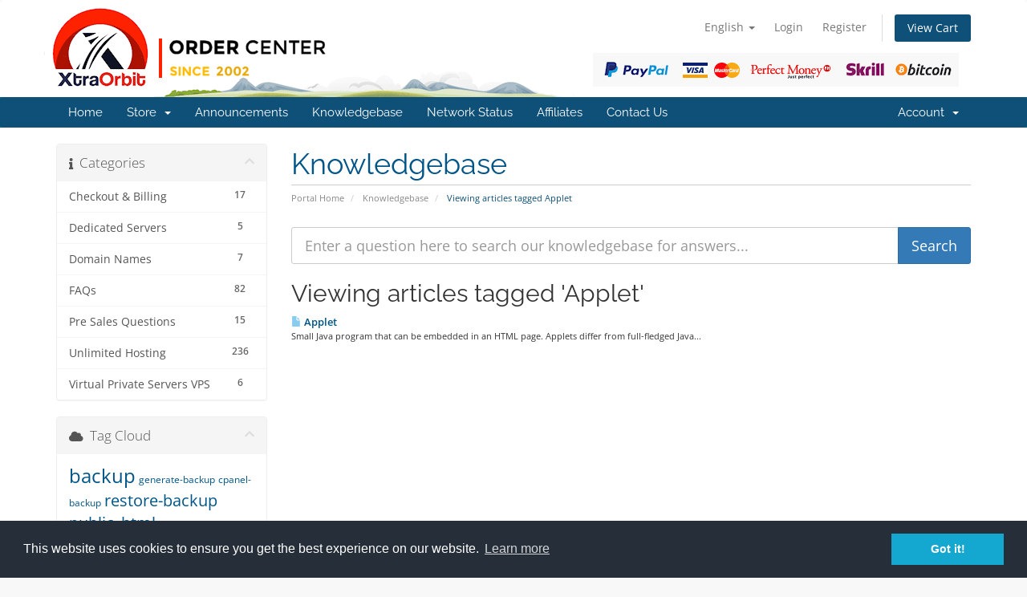

--- FILE ---
content_type: text/html; charset=utf-8
request_url: https://clients.xtraorbit.com/knowledgebase/tag/Applet
body_size: 9073
content:
<!DOCTYPE html>
<html lang="en">
<head>
    <meta charset="utf-8" />
    <meta http-equiv="X-UA-Compatible" content="IE=edge">
    <meta name="viewport" content="width=device-width, initial-scale=1">
    <title>Knowledgebase - XtraOrbit Web Development SRL</title>

    <!-- Styling -->
<link href="/assets/fonts/css/open-sans-family.css" rel="stylesheet" type="text/css" />
<link href="/assets/fonts/css/raleway-family.css" rel="stylesheet" type="text/css" />
<link href="/templates/six/css/all.min.css?v=3e9dbf" rel="stylesheet">
<link href="/assets/css/fontawesome-all.min.css" rel="stylesheet">
<link href="/templates/six/css/custom.css" rel="stylesheet">

<!-- HTML5 Shim and Respond.js IE8 support of HTML5 elements and media queries -->
<!-- WARNING: Respond.js doesn't work if you view the page via file:// -->
<!--[if lt IE 9]>
  <script src="https://oss.maxcdn.com/libs/html5shiv/3.7.0/html5shiv.js"></script>
  <script src="https://oss.maxcdn.com/libs/respond.js/1.4.2/respond.min.js"></script>
<![endif]-->

<script type="text/javascript">
    var csrfToken = 'b32816313ef21d295f69d941f946b2c6a7a6b7ae',
        markdownGuide = 'Markdown Guide',
        locale = 'en',
        saved = 'saved',
        saving = 'autosaving',
        whmcsBaseUrl = "";
    </script>
<script src="/templates/six/js/scripts.min.js?v=3e9dbf"></script>


    <link rel="stylesheet" type="text/css" href="https://www.xtraorbit.com/core/includes/cc/cookieconsent.min.css" />
<script src="https://www.xtraorbit.com/core/includes/cc/cookieconsent.min.js"></script>
<style>
section#header {
    padding: 10px 0px 0px 0px;
}

section#header .container{
    background-image: url("/assets/img/xo_logo_no_payment.png");
    height: 111px;
    background-repeat: no-repeat;
}

section#header .logo{
    display: none; 
}

.logincontainer .header-lined{
    display:none;
}

@media(min-width:1200px){ 

section#header .container{
    background-image: url("/assets/img/xo_logo.png") !important; 
}

}

#domainSuggestions button,
#domainSuggestions .price{
    float: right;
}

.marketing-email-optin{
   margin-top: 10px; 
}

[menuitemname="LaraCrossSellingMenu"] .panel-heading {
  text-align: center;
  background: #666666 !important;
}

[menuitemname="LaraCrossSellingMenu"] .panel-title {
  color: #fff !important;
  font-weight: 400;
}

.cart-body .product header{
    background-color: #465054 !important;
}

.cart-body .product header span {
    color: #fff !important;
}

@media screen and (min-width: 800px) {
	.cart-body .products .row-eq-height {
	  display: flex;
	  flex-direction: row;
	  margin: 0px -15px 15px -15px !important;
	}

	.cart-body .product {
	  display: flex;
	  flex-direction: column;
	  height: 100% !important;
	}

	.cart-body .product .product-desc {
	  flex-grow: 1;
	  width: 100% !important;
	}

	.cart-body .product footer {
	  width: 100% !important;
	  margin: 0px 0px 10px 0px !important;
	}

	.cart-body .product footer .btn {
	  width: 80% !important;
	}
}

/* iCheck plugin Line skin, blue
----------------------------------- */
.iradio_line-custom-blue {
    position: relative;
    display: block;
    margin: 0;
    padding: 5px 15px 5px 38px;
    font-size: 13px;
    line-height: 17px;
    color: #fff;
    background: #ADD7F0;
    border: none;
    -webkit-border-radius: 3px;
    -moz-border-radius: 3px;
    border-radius: 3px;
    cursor: pointer;
}
    .iradio_line-custom-blue .icheck_line-icon {
        position: absolute;
        top: 50%;
        left: 13px;
        width: 13px;
        height: 11px;
        margin: -5px 0 0 0;
        padding: 0;
        overflow: hidden;
        background: url(line.png) no-repeat;
        border: none;
    }
    .iradio_line-custom-blue.hover {
        background: #3DA0DB;
    }
    .iradio_line-custom-blue.checked {
        background: #2489c5;
    }
        .iradio_line-custom-blue.checked .icheck_line-icon {
            background-position: -15px 0;
        }
    .iradio_line-custom-blue.disabled {
        background: #ADD7F0;
        cursor: default;
    }
        .iradio_line-custom-blue.disabled .icheck_line-icon {
            background-position: -30px 0;
        }
    .iradio_line-custom-blue.checked.disabled {
        background: #ADD7F0;
    }
        .iradio_line-custom-blue.checked.disabled .icheck_line-icon {
            background-position: -45px 0;
        }

/* HiDPI support */
@media (-o-min-device-pixel-ratio: 5/4), (-webkit-min-device-pixel-ratio: 1.25), (min-resolution: 120dpi), (min-resolution: 1.25dppx) {
    .iradio_line-custom-blue .icheck_line-icon {
        background-image: url(line@2x.png);
        -webkit-background-size: 60px 13px;
        background-size: 60px 13px;
    }
}

</style>

<script type="text/javascript">
//$( document ).ready(function() {
//	$('div.container:has(#order-premium_comparison)').css('width', '100%');
//});
</script>



</head>
<body data-phone-cc-input="1">


<section id="header">
    <div class="container">
        <ul class="top-nav">
                            <li>
                    <a href="#" class="choose-language" data-toggle="popover" id="languageChooser">
                        English
                        <b class="caret"></b>
                    </a>
                    <div id="languageChooserContent" class="hidden">
                        <ul>
                                                            <li>
                                    <a href="/knowledgebase/tag/Applet?language=arabic">العربية</a>
                                </li>
                                                            <li>
                                    <a href="/knowledgebase/tag/Applet?language=azerbaijani">Azerbaijani</a>
                                </li>
                                                            <li>
                                    <a href="/knowledgebase/tag/Applet?language=catalan">Català</a>
                                </li>
                                                            <li>
                                    <a href="/knowledgebase/tag/Applet?language=chinese">中文</a>
                                </li>
                                                            <li>
                                    <a href="/knowledgebase/tag/Applet?language=croatian">Hrvatski</a>
                                </li>
                                                            <li>
                                    <a href="/knowledgebase/tag/Applet?language=czech">Čeština</a>
                                </li>
                                                            <li>
                                    <a href="/knowledgebase/tag/Applet?language=danish">Dansk</a>
                                </li>
                                                            <li>
                                    <a href="/knowledgebase/tag/Applet?language=dutch">Nederlands</a>
                                </li>
                                                            <li>
                                    <a href="/knowledgebase/tag/Applet?language=english">English</a>
                                </li>
                                                            <li>
                                    <a href="/knowledgebase/tag/Applet?language=estonian">Estonian</a>
                                </li>
                                                            <li>
                                    <a href="/knowledgebase/tag/Applet?language=farsi">Persian</a>
                                </li>
                                                            <li>
                                    <a href="/knowledgebase/tag/Applet?language=french">Français</a>
                                </li>
                                                            <li>
                                    <a href="/knowledgebase/tag/Applet?language=german">Deutsch</a>
                                </li>
                                                            <li>
                                    <a href="/knowledgebase/tag/Applet?language=hebrew">עברית</a>
                                </li>
                                                            <li>
                                    <a href="/knowledgebase/tag/Applet?language=hungarian">Magyar</a>
                                </li>
                                                            <li>
                                    <a href="/knowledgebase/tag/Applet?language=italian">Italiano</a>
                                </li>
                                                            <li>
                                    <a href="/knowledgebase/tag/Applet?language=macedonian">Macedonian</a>
                                </li>
                                                            <li>
                                    <a href="/knowledgebase/tag/Applet?language=norwegian">Norwegian</a>
                                </li>
                                                            <li>
                                    <a href="/knowledgebase/tag/Applet?language=portuguese-br">Português</a>
                                </li>
                                                            <li>
                                    <a href="/knowledgebase/tag/Applet?language=portuguese-pt">Português</a>
                                </li>
                                                            <li>
                                    <a href="/knowledgebase/tag/Applet?language=romanian">Română</a>
                                </li>
                                                            <li>
                                    <a href="/knowledgebase/tag/Applet?language=russian">Русский</a>
                                </li>
                                                            <li>
                                    <a href="/knowledgebase/tag/Applet?language=spanish">Español</a>
                                </li>
                                                            <li>
                                    <a href="/knowledgebase/tag/Applet?language=swedish">Svenska</a>
                                </li>
                                                            <li>
                                    <a href="/knowledgebase/tag/Applet?language=turkish">Türkçe</a>
                                </li>
                                                            <li>
                                    <a href="/knowledgebase/tag/Applet?language=ukranian">Українська</a>
                                </li>
                                                    </ul>
                    </div>
                </li>
                                        <li>
                    <a href="/clientarea.php">Login</a>
                </li>
                                    <li>
                        <a href="/register.php">Register</a>
                    </li>
                                <li class="primary-action">
                    <a href="/cart.php?a=view" class="btn">
                        View Cart
                    </a>
                </li>
                                </ul>

                    <a href="/index.php" class="logo"><img src="/assets/img/logo.png" alt="XtraOrbit Web Development SRL"></a>
        
    </div>
</section>

<section id="main-menu">

    <nav id="nav" class="navbar navbar-default navbar-main" role="navigation">
        <div class="container">
            <!-- Brand and toggle get grouped for better mobile display -->
            <div class="navbar-header">
                <button type="button" class="navbar-toggle" data-toggle="collapse" data-target="#primary-nav">
                    <span class="sr-only">Toggle navigation</span>
                    <span class="icon-bar"></span>
                    <span class="icon-bar"></span>
                    <span class="icon-bar"></span>
                </button>
            </div>

            <!-- Collect the nav links, forms, and other content for toggling -->
            <div class="collapse navbar-collapse" id="primary-nav">

                <ul class="nav navbar-nav">

                        <li menuItemName="Home" class="" id="Primary_Navbar-Home">
        <a href="/index.php">
                        Home
                                </a>
            </li>
    <li menuItemName="Store" class="dropdown" id="Primary_Navbar-Store">
        <a class="dropdown-toggle" data-toggle="dropdown" href="#">
                        Store
                        &nbsp;<b class="caret"></b>        </a>
                    <ul class="dropdown-menu">
                            <li menuItemName="Browse Products Services" id="Primary_Navbar-Store-Browse_Products_Services">
                    <a href="/store">
                                                Browse All
                                            </a>
                </li>
                            <li menuItemName="Shop Divider 1" class="nav-divider" id="Primary_Navbar-Store-Shop_Divider_1">
                    <a href="">
                                                -----
                                            </a>
                </li>
                            <li menuItemName="Web Hosting" id="Primary_Navbar-Store-Web_Hosting">
                    <a href="/store/web-hosting">
                                                Web Hosting
                                            </a>
                </li>
                            <li menuItemName="Addons and Modules" id="Primary_Navbar-Store-Addons_and_Modules">
                    <a href="/store/addons-and-modules">
                                                Addons and Modules
                                            </a>
                </li>
                            <li menuItemName="Lara AI Assistant" id="Primary_Navbar-Store-Lara_AI_Assistant">
                    <a href="/store/lara-ai-assistant">
                                                Lara AI Assistant
                                            </a>
                </li>
                            <li menuItemName="Source Codes" id="Primary_Navbar-Store-Source_Codes">
                    <a href="/store/source-codes">
                                                Source Codes
                                            </a>
                </li>
                            <li menuItemName="Register a New Domain" id="Primary_Navbar-Store-Register_a_New_Domain">
                    <a href="/cart.php?a=add&domain=register">
                                                Register a New Domain
                                            </a>
                </li>
                            <li menuItemName="Transfer a Domain to Us" id="Primary_Navbar-Store-Transfer_a_Domain_to_Us">
                    <a href="/cart.php?a=add&domain=transfer">
                                                Transfer Domains to Us
                                            </a>
                </li>
                        </ul>
            </li>
    <li menuItemName="Announcements" class="" id="Primary_Navbar-Announcements">
        <a href="/announcements">
                        Announcements
                                </a>
            </li>
    <li menuItemName="Knowledgebase" class="" id="Primary_Navbar-Knowledgebase">
        <a href="/knowledgebase">
                        Knowledgebase
                                </a>
            </li>
    <li menuItemName="Network Status" class="" id="Primary_Navbar-Network_Status">
        <a href="/serverstatus.php">
                        Network Status
                                </a>
            </li>
    <li menuItemName="Affiliates" class="" id="Primary_Navbar-Affiliates">
        <a href="/affiliates.php">
                        Affiliates
                                </a>
            </li>
    <li menuItemName="Contact Us" class="" id="Primary_Navbar-Contact_Us">
        <a href="/contact.php">
                        Contact Us
                                </a>
            </li>

                </ul>

                <ul class="nav navbar-nav navbar-right">

                        <li menuItemName="Account" class="dropdown" id="Secondary_Navbar-Account">
        <a class="dropdown-toggle" data-toggle="dropdown" href="#">
                        Account
                        &nbsp;<b class="caret"></b>        </a>
                    <ul class="dropdown-menu">
                            <li menuItemName="Login" id="Secondary_Navbar-Account-Login">
                    <a href="/clientarea.php">
                                                Login
                                            </a>
                </li>
                            <li menuItemName="Register" id="Secondary_Navbar-Account-Register">
                    <a href="/register.php">
                                                Register
                                            </a>
                </li>
                            <li menuItemName="Divider" class="nav-divider" id="Secondary_Navbar-Account-Divider">
                    <a href="">
                                                -----
                                            </a>
                </li>
                            <li menuItemName="Forgot Password?" id="Secondary_Navbar-Account-Forgot_Password?">
                    <a href="/password/reset">
                                                Forgot Password?
                                            </a>
                </li>
                        </ul>
            </li>

                </ul>

            </div><!-- /.navbar-collapse -->
        </div>
    </nav>

</section>



<section id="main-body">
    <div class="container">
        <div class="row">

                                    <div class="col-md-9 pull-md-right">
                    <div class="header-lined">
    <h1>Knowledgebase</h1>
    <ol class="breadcrumb">
            <li>
            <a href="https://clients.xtraorbit.com">            Portal Home
            </a>        </li>
            <li>
            <a href="/knowledgebase">            Knowledgebase
            </a>        </li>
            <li class="active">
                        Viewing articles tagged Applet
                    </li>
    </ol>
</div>
                </div>
                        <div class="col-md-3 pull-md-left sidebar">
                    <div menuItemName="Support Knowledgebase Categories" class="panel panel-sidebar panel-sidebar hidden-sm hidden-xs">
        <div class="panel-heading">
            <h3 class="panel-title">
                <i class="fas fa-info"></i>&nbsp;                Categories
                                <i class="fas fa-chevron-up panel-minimise pull-right"></i>
            </h3>
        </div>
                            <div class="list-group">
                                                            <a menuItemName="Support Knowledgebase Category 11"
                           href="/knowledgebase/11/Checkout-and-Billing"
                           class="list-group-item"
                                                                                                                                       id="Primary_Sidebar-Support_Knowledgebase_Categories-Support_Knowledgebase_Category_11"
                        >
                            <span class="badge">17</span>                                                                                    <div class="truncate">Checkout &amp; Billing</div>
                        </a>
                                                                                <a menuItemName="Support Knowledgebase Category 21"
                           href="/knowledgebase/21/Dedicated-Servers"
                           class="list-group-item"
                                                                                                                                       id="Primary_Sidebar-Support_Knowledgebase_Categories-Support_Knowledgebase_Category_21"
                        >
                            <span class="badge">5</span>                                                                                    <div class="truncate">Dedicated Servers</div>
                        </a>
                                                                                <a menuItemName="Support Knowledgebase Category 10"
                           href="/knowledgebase/10/Domain-Names"
                           class="list-group-item"
                                                                                                                                       id="Primary_Sidebar-Support_Knowledgebase_Categories-Support_Knowledgebase_Category_10"
                        >
                            <span class="badge">7</span>                                                                                    <div class="truncate">Domain Names</div>
                        </a>
                                                                                <a menuItemName="Support Knowledgebase Category 1"
                           href="/knowledgebase/1/FAQs"
                           class="list-group-item"
                                                                                                                                       id="Primary_Sidebar-Support_Knowledgebase_Categories-Support_Knowledgebase_Category_1"
                        >
                            <span class="badge">82</span>                                                                                    <div class="truncate">FAQs</div>
                        </a>
                                                                                <a menuItemName="Support Knowledgebase Category 16"
                           href="/knowledgebase/16/Pre-Sales-Questions"
                           class="list-group-item"
                                                                                                                                       id="Primary_Sidebar-Support_Knowledgebase_Categories-Support_Knowledgebase_Category_16"
                        >
                            <span class="badge">15</span>                                                                                    <div class="truncate">Pre Sales Questions</div>
                        </a>
                                                                                <a menuItemName="Support Knowledgebase Category 19"
                           href="/knowledgebase/19/Unlimited-Hosting"
                           class="list-group-item"
                                                                                                                                       id="Primary_Sidebar-Support_Knowledgebase_Categories-Support_Knowledgebase_Category_19"
                        >
                            <span class="badge">236</span>                                                                                    <div class="truncate">Unlimited Hosting</div>
                        </a>
                                                                                <a menuItemName="Support Knowledgebase Category 20"
                           href="/knowledgebase/20/Virtual-Private-Servers-VPS"
                           class="list-group-item"
                                                                                                                                       id="Primary_Sidebar-Support_Knowledgebase_Categories-Support_Knowledgebase_Category_20"
                        >
                            <span class="badge">6</span>                                                                                    <div class="truncate">Virtual Private Servers VPS</div>
                        </a>
                                                </div>
                    </div>
                    <div class="panel hidden-lg hidden-md panel-default">
            <div class="panel-heading">
                <h3 class="panel-title">
                    <i class="fas fa-info"></i>&nbsp;                    Categories
                                    </h3>
            </div>
            <div class="panel-body">
                <form role="form">
                    <select class="form-control" onchange="selectChangeNavigate(this)">
                                                    <option menuItemName="Support Knowledgebase Category 11" value="/knowledgebase/11/Checkout-and-Billing" class="list-group-item" >
                                <div class="truncate">Checkout &amp; Billing</div>
                                (17)                            </option>
                                                    <option menuItemName="Support Knowledgebase Category 21" value="/knowledgebase/21/Dedicated-Servers" class="list-group-item" >
                                <div class="truncate">Dedicated Servers</div>
                                (5)                            </option>
                                                    <option menuItemName="Support Knowledgebase Category 10" value="/knowledgebase/10/Domain-Names" class="list-group-item" >
                                <div class="truncate">Domain Names</div>
                                (7)                            </option>
                                                    <option menuItemName="Support Knowledgebase Category 1" value="/knowledgebase/1/FAQs" class="list-group-item" >
                                <div class="truncate">FAQs</div>
                                (82)                            </option>
                                                    <option menuItemName="Support Knowledgebase Category 16" value="/knowledgebase/16/Pre-Sales-Questions" class="list-group-item" >
                                <div class="truncate">Pre Sales Questions</div>
                                (15)                            </option>
                                                    <option menuItemName="Support Knowledgebase Category 19" value="/knowledgebase/19/Unlimited-Hosting" class="list-group-item" >
                                <div class="truncate">Unlimited Hosting</div>
                                (236)                            </option>
                                                    <option menuItemName="Support Knowledgebase Category 20" value="/knowledgebase/20/Virtual-Private-Servers-VPS" class="list-group-item" >
                                <div class="truncate">Virtual Private Servers VPS</div>
                                (6)                            </option>
                                            </select>
                </form>
            </div>
                    </div>
                </div>
                <!-- Container for main page display content -->
        <div class="col-md-9 pull-md-right main-content">
            

<form role="form" method="post" action="/knowledgebase/search">
<input type="hidden" name="token" value="b32816313ef21d295f69d941f946b2c6a7a6b7ae" />
    <div class="input-group input-group-lg kb-search">
        <input type="text"  id="inputKnowledgebaseSearch" name="search" class="form-control" placeholder="Enter a question here to search our knowledgebase for answers..." value="" />
        <span class="input-group-btn">
            <input type="submit" id="btnKnowledgebaseSearch" class="btn btn-primary btn-input-padded-responsive" value="Search" />
        </span>
    </div>
</form>


            <h2>Viewing articles tagged 'Applet'</h2>
    
    <div class="kbarticles">
                    <a href="/knowledgebase/215/Applet.html">
                <span class="glyphicon glyphicon-file"></span>&nbsp;Applet
            </a>
                        <p>Small Java program that can be embedded in an HTML page. Applets differ from full-fledged Java...</p>
            </div>


                </div><!-- /.main-content -->
                                    <div class="col-md-3 pull-md-left sidebar sidebar-secondary">
                            <div menuItemName="Support Knowledgebase Tag Cloud" class="panel panel-sidebar panel-sidebar">
        <div class="panel-heading">
            <h3 class="panel-title">
                <i class="fas fa-cloud"></i>&nbsp;                Tag Cloud
                                <i class="fas fa-chevron-up panel-minimise pull-right"></i>
            </h3>
        </div>
                    <div class="panel-body">
                <a href="/knowledgebase/tag/backup" style="font-size:24px;">backup</a>
<a href="/knowledgebase/tag/generate-backup" style="font-size:12px;">generate-backup</a>
<a href="/knowledgebase/tag/cpanel-backup" style="font-size:12px;">cpanel-backup</a>
<a href="/knowledgebase/tag/restore-backup" style="font-size:20px;">restore-backup</a>
<a href="/knowledgebase/tag/public_html" style="font-size:20px;">public_html</a>
<a href="/knowledgebase/tag/site-root" style="font-size:12px;">site-root</a>
<a href="/knowledgebase/tag/www-folder" style="font-size:12px;">www-folder</a>
<a href="/knowledgebase/tag/upload-website" style="font-size:20px;">upload-website</a>
<a href="/knowledgebase/tag/publish-website" style="font-size:12px;">publish-website</a>
<a href="/knowledgebase/tag/virus" style="font-size:20px;">virus</a>
<a href="/knowledgebase/tag/torjan-horse" style="font-size:12px;">torjan-horse</a>
<a href="/knowledgebase/tag/malware" style="font-size:20px;">malware</a>
<a href="/knowledgebase/tag/virus-scan" style="font-size:20px;">virus-scan</a>
<a href="/knowledgebase/tag/virus-scanner" style="font-size:20px;">virus-scanner</a>
<a href="/knowledgebase/tag/trojan" style="font-size:12px;">trojan</a>
<a href="/knowledgebase/tag/android" style="font-size:12px;">android</a>
<a href="/knowledgebase/tag/mobile" style="font-size:12px;">mobile</a>
<a href="/knowledgebase/tag/tablet" style="font-size:12px;">tablet</a>
<a href="/knowledgebase/tag/email" style="font-size:20px;">email</a>
<a href="/knowledgebase/tag/ios" style="font-size:12px;">ios</a>
<a href="/knowledgebase/tag/iphone" style="font-size:12px;">iphone</a>
<a href="/knowledgebase/tag/ipad" style="font-size:12px;">ipad</a>
<a href="/knowledgebase/tag/apple" style="font-size:12px;">apple</a>
<a href="/knowledgebase/tag/webmail" style="font-size:12px;">webmail</a>
<a href="/knowledgebase/tag/outlook" style="font-size:12px;">outlook</a>
<a href="/knowledgebase/tag/thunderbird" style="font-size:12px;">thunderbird</a>
<a href="/knowledgebase/tag/Eudora" style="font-size:12px;">Eudora</a>
<a href="/knowledgebase/tag/Mac-OS-X-Mail" style="font-size:12px;">Mac OS X Mail</a>
<a href="/knowledgebase/tag/access-email" style="font-size:20px;">access-email</a>
<a href="/knowledgebase/tag/read-email" style="font-size:20px;">read-email</a>
<a href="/knowledgebase/tag/check-email" style="font-size:12px;">check email</a>
<a href="/knowledgebase/tag/check-email" style="font-size:12px;">check-email</a>
<a href="/knowledgebase/tag/spam" style="font-size:20px;">spam</a>
<a href="/knowledgebase/tag/anti-spam" style="font-size:12px;">anti-spam</a>
<a href="/knowledgebase/tag/spam-assassin" style="font-size:12px;">spam-assassin</a>
<a href="/knowledgebase/tag/parked-domain" style="font-size:20px;">parked-domain</a>
<a href="/knowledgebase/tag/alias" style="font-size:20px;">alias</a>
<a href="/knowledgebase/tag/A-Record" style="font-size:12px;">A-Record</a>
<a href="/knowledgebase/tag/CNAME-Record" style="font-size:12px;">CNAME-Record</a>
<a href="/knowledgebase/tag/TXT-Record" style="font-size:12px;">TXT-Record</a>
<a href="/knowledgebase/tag/wordpress" style="font-size:12px;">wordpress</a>
<a href="/knowledgebase/tag/phpBB3" style="font-size:12px;">phpBB3</a>
<a href="/knowledgebase/tag/OSCommerce" style="font-size:12px;">OSCommerce</a>
<a href="/knowledgebase/tag/safe-mode" style="font-size:12px;">safe mode</a>
<a href="/knowledgebase/tag/php" style="font-size:12px;">php</a>
<a href="/knowledgebase/tag/php-settings" style="font-size:12px;">php settings</a>
<a href="/knowledgebase/tag/download-backup" style="font-size:12px;">download-backup</a>
<a href="/knowledgebase/tag/cpanel-backup" style="font-size:20px;">cpanel backup</a>
<a href="/knowledgebase/tag/link" style="font-size:20px;">link</a>
<a href="/knowledgebase/tag/commision" style="font-size:20px;">commision</a>
<a href="/knowledgebase/tag/affiliate--commision" style="font-size:20px;">affiliate  commision</a>
<a href="/knowledgebase/tag/affiliate-link" style="font-size:12px;">affiliate link</a>
<a href="/knowledgebase/tag/withdraw-commision" style="font-size:12px;">withdraw commision</a>
<a href="/knowledgebase/tag/second-tier-commision" style="font-size:12px;">second tier commision</a>
<a href="/knowledgebase/tag/domain" style="font-size:20px;">domain</a>
<a href="/knowledgebase/tag/domain-name" style="font-size:20px;">domain name</a>
<a href="/knowledgebase/tag/register-domain" style="font-size:20px;">register domain</a>
<a href="/knowledgebase/tag/note" style="font-size:12px;">note</a>
<a href="/knowledgebase/tag/host-domain" style="font-size:20px;">host domain</a>
<a href="/knowledgebase/tag/icann" style="font-size:12px;">icann</a>
<a href="/knowledgebase/tag/money-back-guarantee" style="font-size:20px;">money back guarantee</a>
<a href="/knowledgebase/tag/refund" style="font-size:20px;">refund</a>
<a href="/knowledgebase/tag/cancel-domain" style="font-size:12px;">cancel domain</a>
<a href="/knowledgebase/tag/cancel-hosting" style="font-size:12px;">cancel hosting</a>
<a href="/knowledgebase/tag/uptime" style="font-size:12px;">uptime</a>
<a href="/knowledgebase/tag/hosting-uptime" style="font-size:12px;">hosting uptime</a>
<a href="/knowledgebase/tag/buy-domain" style="font-size:20px;">buy domain</a>
<a href="/knowledgebase/tag/buy-hosting" style="font-size:20px;">buy hosting</a>
<a href="/knowledgebase/tag/billing-cycle" style="font-size:12px;">billing cycle</a>
<a href="/knowledgebase/tag/website-backup" style="font-size:12px;">website backup</a>
<a href="/knowledgebase/tag/counter" style="font-size:20px;">counter</a>
<a href="/knowledgebase/tag/clock" style="font-size:12px;">clock</a>
<a href="/knowledgebase/tag/date" style="font-size:12px;">date</a>
<a href="/knowledgebase/tag/script" style="font-size:20px;">script</a>
<a href="/knowledgebase/tag/GuestBook" style="font-size:20px;">GuestBook</a>
<a href="/knowledgebase/tag/java-clock" style="font-size:12px;">java clock</a>
<a href="/knowledgebase/tag/CGI-Wrapper" style="font-size:12px;">CGI Wrapper</a>
<a href="/knowledgebase/tag/entropy-banners" style="font-size:20px;">entropy banners</a>
<a href="/knowledgebase/tag/entropy-banner" style="font-size:12px;">entropy banner</a>
<a href="/knowledgebase/tag/countdown" style="font-size:12px;">countdown</a>
<a href="/knowledgebase/tag/countup" style="font-size:12px;">countup</a>
<a href="/knowledgebase/tag/CGI" style="font-size:20px;">CGI</a>
<a href="/knowledgebase/tag/Entropy-Search" style="font-size:12px;">Entropy Search</a>
<a href="/knowledgebase/tag/permissions" style="font-size:12px;">permissions</a>
<a href="/knowledgebase/tag/CHMOD" style="font-size:12px;">CHMOD</a>
<a href="/knowledgebase/tag/create-folder" style="font-size:12px;">create folder</a>
<a href="/knowledgebase/tag/HTML-Editor" style="font-size:12px;">HTML Editor</a>
<a href="/knowledgebase/tag/file-manager" style="font-size:12px;">file manager</a>
<a href="/knowledgebase/tag/trash" style="font-size:20px;">trash</a>
<a href="/knowledgebase/tag/restore" style="font-size:12px;">restore</a>
<a href="/knowledgebase/tag/upload" style="font-size:20px;">upload</a>
<a href="/knowledgebase/tag/create-file" style="font-size:12px;">create file</a>
<a href="/knowledgebase/tag/delete-file" style="font-size:12px;">delete file</a>
<a href="/knowledgebase/tag/delete-folder" style="font-size:12px;">delete folder</a>
<a href="/knowledgebase/tag/rename-file" style="font-size:12px;">rename file</a>
<a href="/knowledgebase/tag/rename-folder" style="font-size:12px;">rename folder</a>
<a href="/knowledgebase/tag/Extensions" style="font-size:20px;">Extensions</a>
<a href="/knowledgebase/tag/Frontpage" style="font-size:20px;">Frontpage</a>
<a href="/knowledgebase/tag/Anonymous-FTP" style="font-size:20px;">Anonymous FTP</a>
<a href="/knowledgebase/tag/ftp" style="font-size:16px;">ftp</a>
<a href="/knowledgebase/tag/password" style="font-size:20px;">password</a>
<a href="/knowledgebase/tag/ftp-session" style="font-size:12px;">ftp session</a>
<a href="/knowledgebase/tag/ftp-account" style="font-size:20px;">ftp account</a>
<a href="/knowledgebase/tag/access" style="font-size:12px;">access</a>
<a href="/knowledgebase/tag/log" style="font-size:20px;">log</a>
<a href="/knowledgebase/tag/Hotlinking" style="font-size:20px;">Hotlinking</a>
<a href="/knowledgebase/tag/Hotlink" style="font-size:20px;">Hotlink</a>
<a href="/knowledgebase/tag/IP" style="font-size:20px;">IP</a>
<a href="/knowledgebase/tag/Deny-Manager" style="font-size:20px;">Deny Manager</a>
<a href="/knowledgebase/tag/email-account" style="font-size:20px;">email account</a>
<a href="/knowledgebase/tag/Mailing-List" style="font-size:20px;">Mailing List</a>
<a href="/knowledgebase/tag/add-email" style="font-size:20px;">add email</a>
<a href="/knowledgebase/tag/Add-Autoresponder" style="font-size:12px;">Add Autoresponder</a>
<a href="/knowledgebase/tag/Autoresponder" style="font-size:16px;">Autoresponder</a>
<a href="/knowledgebase/tag/Add-Forwarders" style="font-size:12px;">Add Forwarders</a>
<a href="/knowledgebase/tag/Forwarders" style="font-size:20px;">Forwarders</a>
<a href="/knowledgebase/tag/Spam-Assassin" style="font-size:20px;">Spam Assassin</a>
<a href="/knowledgebase/tag/email-filter" style="font-size:20px;">email filter</a>
<a href="/knowledgebase/tag/email-filtering" style="font-size:12px;">email filtering</a>
<a href="/knowledgebase/tag/default-email" style="font-size:12px;">default email</a>
<a href="/knowledgebase/tag/catch-all" style="font-size:20px;">catch all</a>
<a href="/knowledgebase/tag/delete-email" style="font-size:20px;">delete email</a>
<a href="/knowledgebase/tag/read-email" style="font-size:12px;">read email</a>
<a href="/knowledgebase/tag/spam-box" style="font-size:12px;">spam box</a>
<a href="/knowledgebase/tag/openpgp" style="font-size:20px;">openpgp</a>
<a href="/knowledgebase/tag/web-technology" style="font-size:12px;">web technology</a>
<a href="/knowledgebase/tag/mobile-technology" style="font-size:12px;">mobile technology</a>
<a href="/knowledgebase/tag/partners" style="font-size:12px;">partners</a>
<a href="/knowledgebase/tag/free-email" style="font-size:12px;">free email</a>
<a href="/knowledgebase/tag/domain-payment" style="font-size:12px;">domain payment</a>
<a href="/knowledgebase/tag/upload-website" style="font-size:20px;">upload website</a>
<a href="/knowledgebase/tag/www" style="font-size:12px;">www</a>
<a href="/knowledgebase/tag/www-folder" style="font-size:12px;">www folder</a>
<a href="/knowledgebase/tag/cpanel" style="font-size:12px;">cpanel</a>
<a href="/knowledgebase/tag/cpanel-URL" style="font-size:12px;">cpanel URL</a>
<a href="/knowledgebase/tag/welcome-email" style="font-size:12px;">welcome email</a>
<a href="/knowledgebase/tag/hosting-account" style="font-size:12px;">hosting account</a>
<a href="/knowledgebase/tag/hosting-troubleshooting" style="font-size:12px;">hosting troubleshooting</a>
<a href="/knowledgebase/tag/access-cpanel" style="font-size:12px;">access cpanel</a>
<a href="/knowledgebase/tag/name-servers" style="font-size:12px;">name servers</a>
<a href="/knowledgebase/tag/data-center" style="font-size:12px;">data center</a>
<a href="/knowledgebase/tag/location" style="font-size:12px;">location</a>
<a href="/knowledgebase/tag/server" style="font-size:20px;">server</a>
<a href="/knowledgebase/tag/dedicated-server" style="font-size:20px;">dedicated server</a>
<a href="/knowledgebase/tag/ip-address" style="font-size:12px;">ip address</a>
<a href="/knowledgebase/tag/buy-server" style="font-size:20px;">buy server</a>
<a href="/knowledgebase/tag/paypal" style="font-size:20px;">paypal</a>
<a href="/knowledgebase/tag/skrill" style="font-size:20px;">skrill</a>
<a href="/knowledgebase/tag/payza" style="font-size:20px;">payza</a>
<a href="/knowledgebase/tag/bitcoin" style="font-size:20px;">bitcoin</a>
<a href="/knowledgebase/tag/perfect-money" style="font-size:20px;">perfect money</a>
<a href="/knowledgebase/tag/credit-cards" style="font-size:20px;">credit cards</a>
<a href="/knowledgebase/tag/manage-server" style="font-size:12px;">manage server</a>
<a href="/knowledgebase/tag/buy-vps" style="font-size:20px;">buy vps</a>
<a href="/knowledgebase/tag/buy-dedicated" style="font-size:12px;">buy dedicated</a>
<a href="/knowledgebase/tag/Absolute-URL" style="font-size:12px;">Absolute URL</a>
<a href="/knowledgebase/tag/Microsoft-Access" style="font-size:12px;">Microsoft Access</a>
<a href="/knowledgebase/tag/Access-Provider" style="font-size:12px;">Access Provider</a>
<a href="/knowledgebase/tag/hyperlink" style="font-size:20px;">hyperlink</a>
<a href="/knowledgebase/tag/ActiveX" style="font-size:12px;">ActiveX</a>
<a href="/knowledgebase/tag/Address" style="font-size:12px;">Address</a>
<a href="/knowledgebase/tag/Agent" style="font-size:12px;">Agent</a>
<a href="/knowledgebase/tag/CNAME" style="font-size:12px;">CNAME</a>
<a href="/knowledgebase/tag/Apache" style="font-size:12px;">Apache</a>
<a href="/knowledgebase/tag/Applet" style="font-size:12px;">Applet</a>
<a href="/knowledgebase/tag/Appliance" style="font-size:12px;">Appliance</a>
<a href="/knowledgebase/tag/Application" style="font-size:12px;">Application</a>
<a href="/knowledgebase/tag/Archie" style="font-size:12px;">Archie</a>
<a href="/knowledgebase/tag/Argument" style="font-size:12px;">Argument</a>
<a href="/knowledgebase/tag/ARPANet" style="font-size:12px;">ARPANet</a>
<a href="/knowledgebase/tag/ASCII" style="font-size:12px;">ASCII</a>
<a href="/knowledgebase/tag/ASP" style="font-size:12px;">ASP</a>
<a href="/knowledgebase/tag/Asynchronous-Communication" style="font-size:12px;">Asynchronous Communication</a>
<a href="/knowledgebase/tag/ATM" style="font-size:12px;">ATM</a>
<a href="/knowledgebase/tag/Authentication" style="font-size:12px;">Authentication</a>
<a href="/knowledgebase/tag/Authentication-database" style="font-size:12px;">Authentication database</a>
<a href="/knowledgebase/tag/Authoring-Software" style="font-size:12px;">Authoring Software</a>
<a href="/knowledgebase/tag/Auto-responder" style="font-size:12px;">Auto-responder</a>
<a href="/knowledgebase/tag/Backbone" style="font-size:12px;">Backbone</a>
<a href="/knowledgebase/tag/Bandwidth" style="font-size:20px;">Bandwidth</a>
<a href="/knowledgebase/tag/Baud" style="font-size:12px;">Baud</a>
<a href="/knowledgebase/tag/Benchmark" style="font-size:12px;">Benchmark</a>
<a href="/knowledgebase/tag/Binary" style="font-size:12px;">Binary</a>
<a href="/knowledgebase/tag/Binhex" style="font-size:12px;">Binhex</a>
<a href="/knowledgebase/tag/Bit" style="font-size:12px;">Bit</a>
<a href="/knowledgebase/tag/BITNET" style="font-size:12px;">BITNET</a>
<a href="/knowledgebase/tag/BMP" style="font-size:12px;">BMP</a>
<a href="/knowledgebase/tag/Bookmark" style="font-size:12px;">Bookmark</a>
<a href="/knowledgebase/tag/Bps" style="font-size:12px;">Bps</a>
<a href="/knowledgebase/tag/Broken-hyperlink" style="font-size:12px;">Broken hyperlink</a>
<a href="/knowledgebase/tag/Browser" style="font-size:12px;">Browser</a>
<a href="/knowledgebase/tag/Bulletin" style="font-size:20px;">Bulletin</a>
<a href="/knowledgebase/tag/BBS" style="font-size:12px;">BBS</a>
<a href="/knowledgebase/tag/Byte" style="font-size:12px;">Byte</a>
<a href="/knowledgebase/tag/C" style="font-size:12px;">C</a>
<a href="/knowledgebase/tag/Cplusplus" style="font-size:12px;">C++</a>
<a href="/knowledgebase/tag/Cache" style="font-size:12px;">Cache</a>
<a href="/knowledgebase/tag/Certificate" style="font-size:20px;">Certificate</a>
<a href="/knowledgebase/tag/cgi-bin" style="font-size:20px;">cgi-bin</a>
<a href="/knowledgebase/tag/Click-through" style="font-size:12px;">Click through</a>
<a href="/knowledgebase/tag/Client" style="font-size:12px;">Client</a>
<a href="/knowledgebase/tag/Client-Server" style="font-size:12px;">Client Server</a>
<a href="/knowledgebase/tag/Co-Location" style="font-size:12px;">Co-Location</a>
<a href="/knowledgebase/tag/Cobalt-RaQ" style="font-size:12px;">Cobalt RaQ</a>
<a href="/knowledgebase/tag/Cold-Fusion" style="font-size:12px;">Cold Fusion</a>
<a href="/knowledgebase/tag/Contact-Record" style="font-size:12px;">Contact Record</a>
<a href="/knowledgebase/tag/Cookie" style="font-size:12px;">Cookie</a>
<a href="/knowledgebase/tag/Quota" style="font-size:20px;">Quota</a>
<a href="/knowledgebase/tag/CPU" style="font-size:12px;">CPU</a>
<a href="/knowledgebase/tag/Error-Message" style="font-size:12px;">Error Message</a>
<a href="/knowledgebase/tag/Daemon" style="font-size:12px;">Daemon</a>
<a href="/knowledgebase/tag/Data" style="font-size:12px;">Data</a>
<a href="/knowledgebase/tag/transfer" style="font-size:12px;">transfer</a>
<a href="/knowledgebase/tag/Database" style="font-size:20px;">Database</a>
<a href="/knowledgebase/tag/Dial-up" style="font-size:12px;">Dial-up</a>
<a href="/knowledgebase/tag/Discussion-group" style="font-size:12px;">Discussion group</a>
<a href="/knowledgebase/tag/Disk-Space" style="font-size:20px;">Disk Space</a>
<a href="/knowledgebase/tag/Storage" style="font-size:12px;">Storage</a>
<a href="/knowledgebase/tag/Space" style="font-size:12px;">Space</a>
<a href="/knowledgebase/tag/DNS" style="font-size:12px;">DNS</a>
<a href="/knowledgebase/tag/Registration" style="font-size:12px;">Registration</a>
<a href="/knowledgebase/tag/DS-3" style="font-size:12px;">DS-3</a>
<a href="/knowledgebase/tag/E-Commerce" style="font-size:20px;">E-Commerce</a>
<a href="/knowledgebase/tag/Editor" style="font-size:12px;">Editor</a>
<a href="/knowledgebase/tag/EPS" style="font-size:12px;">EPS</a>
<a href="/knowledgebase/tag/Error-Log" style="font-size:12px;">Error Log</a>
<a href="/knowledgebase/tag/Ethernet" style="font-size:12px;">Ethernet</a>
<a href="/knowledgebase/tag/XML" style="font-size:12px;">XML</a>
<a href="/knowledgebase/tag/newsletter" style="font-size:12px;">newsletter</a>
<a href="/knowledgebase/tag/unsolicited-messages" style="font-size:12px;">unsolicited messages</a>
<a href="/knowledgebase/tag/TOS" style="font-size:20px;">TOS</a>
<a href="/knowledgebase/tag/terms" style="font-size:12px;">terms</a>
<a href="/knowledgebase/tag/advertising" style="font-size:12px;">advertising</a>
<a href="/knowledgebase/tag/online-store" style="font-size:12px;">online store</a>
<a href="/knowledgebase/tag/payment-processing" style="font-size:12px;">payment processing</a>
<a href="/knowledgebase/tag/security" style="font-size:12px;">security</a>
<a href="/knowledgebase/tag/accept-payment" style="font-size:12px;">accept payment</a>
<a href="/knowledgebase/tag/ssl" style="font-size:20px;">ssl</a>
<a href="/knowledgebase/tag/htaccess" style="font-size:12px;">htaccess</a>
<a href="/knowledgebase/tag/htpasswd" style="font-size:12px;">htpasswd</a>
<a href="/knowledgebase/tag/cron" style="font-size:12px;">cron</a>
<a href="/knowledgebase/tag/cron-job" style="font-size:12px;">cron job</a>
<a href="/knowledgebase/tag/mysql" style="font-size:10px;">mysql</a>
<a href="/knowledgebase/tag/error-page" style="font-size:20px;">error page</a>
<a href="/knowledgebase/tag/phpBB" style="font-size:12px;">phpBB</a>
<a href="/knowledgebase/tag/hostname" style="font-size:12px;">hostname</a>
<a href="/knowledgebase/tag/ADSL" style="font-size:12px;">ADSL</a>
<a href="/knowledgebase/tag/import" style="font-size:12px;">import</a>
<a href="/knowledgebase/tag/video-tutorial" style="font-size:10px;">video tutorial</a>
<a href="/knowledgebase/tag/ip-blocker" style="font-size:12px;">ip blocker</a>
<a href="/knowledgebase/tag/index-manager" style="font-size:12px;">index manager</a>
<a href="/knowledgebase/tag/update-contact" style="font-size:12px;">update contact</a>
<a href="/knowledgebase/tag/redirect" style="font-size:12px;">redirect</a>
<a href="/knowledgebase/tag/protection" style="font-size:12px;">protection</a>
<a href="/knowledgebase/tag/addon-domain" style="font-size:12px;">addon domain</a>
<a href="/knowledgebase/tag/login-cpanel" style="font-size:12px;">login cpanel</a>
<a href="/knowledgebase/tag/mx" style="font-size:12px;">mx</a>
<a href="/knowledgebase/tag/language" style="font-size:12px;">language</a>
<a href="/knowledgebase/tag/theme" style="font-size:12px;">theme</a>
<a href="/knowledgebase/tag/style" style="font-size:12px;">style</a>
<a href="/knowledgebase/tag/setup-database" style="font-size:12px;">setup database</a>
<a href="/knowledgebase/tag/remove-user" style="font-size:12px;">remove user</a>
<a href="/knowledgebase/tag/phpmyadmin" style="font-size:12px;">phpmyadmin</a>
<a href="/knowledgebase/tag/user" style="font-size:12px;">user</a>
<a href="/knowledgebase/tag/return-failure" style="font-size:12px;">return failure</a>
<a href="/knowledgebase/tag/pipe" style="font-size:12px;">pipe</a>
<a href="/knowledgebase/tag/unrouted" style="font-size:12px;">unrouted</a>
<a href="/knowledgebase/tag/subdomain" style="font-size:12px;">subdomain</a>
<a href="/knowledgebase/tag/flush-cache" style="font-size:12px;">flush cache</a>
<a href="/knowledgebase/tag/dns-cache" style="font-size:12px;">dns cache</a>

            </div>
                            </div>
        <div menuItemName="Support" class="panel panel-sidebar panel-sidebar">
        <div class="panel-heading">
            <h3 class="panel-title">
                <i class="far fa-life-ring"></i>&nbsp;                Support
                                <i class="fas fa-chevron-up panel-minimise pull-right"></i>
            </h3>
        </div>
                            <div class="list-group">
                                                            <a menuItemName="Support Tickets"
                           href="/supporttickets.php"
                           class="list-group-item"
                                                                                                                                       id="Secondary_Sidebar-Support-Support_Tickets"
                        >
                                                                                    <i class="fas fa-ticket-alt fa-fw sidebar-menu-item-icon"></i>                            My Support Tickets
                        </a>
                                                                                <a menuItemName="Announcements"
                           href="/announcements"
                           class="list-group-item"
                                                                                                                                       id="Secondary_Sidebar-Support-Announcements"
                        >
                                                                                    <i class="fas fa-list fa-fw sidebar-menu-item-icon"></i>                            Announcements
                        </a>
                                                                                <a menuItemName="Knowledgebase"
                           href="/knowledgebase"
                           class="list-group-item active"
                                                                                                                                       id="Secondary_Sidebar-Support-Knowledgebase"
                        >
                                                                                    <i class="fas fa-info-circle fa-fw sidebar-menu-item-icon"></i>                            Knowledgebase
                        </a>
                                                                                <a menuItemName="Downloads"
                           href="/download"
                           class="list-group-item"
                                                                                                                                       id="Secondary_Sidebar-Support-Downloads"
                        >
                                                                                    <i class="fas fa-download fa-fw sidebar-menu-item-icon"></i>                            Downloads
                        </a>
                                                                                <a menuItemName="Network Status"
                           href="/serverstatus.php"
                           class="list-group-item"
                                                                                                                                       id="Secondary_Sidebar-Support-Network_Status"
                        >
                                                                                    <i class="fas fa-rocket fa-fw sidebar-menu-item-icon"></i>                            Network Status
                        </a>
                                                                                <a menuItemName="Open Ticket"
                           href="/submitticket.php"
                           class="list-group-item"
                                                                                                                                       id="Secondary_Sidebar-Support-Open_Ticket"
                        >
                                                                                    <i class="fas fa-comments fa-fw sidebar-menu-item-icon"></i>                            Open Ticket
                        </a>
                                                </div>
                    </div>
                        </div>
                            <div class="clearfix"></div>
        </div>
    </div>
</section>

<section id="footer">
    <div class="container">
        <a href="#" class="back-to-top"><i class="fas fa-chevron-up"></i></a>
        <p>Copyright &copy; 2026 XtraOrbit Web Development SRL. All Rights Reserved.</p>
    </div>
</section>

<div id="fullpage-overlay" class="hidden">
    <div class="outer-wrapper">
        <div class="inner-wrapper">
            <img src="/assets/img/overlay-spinner.svg">
            <br>
            <span class="msg"></span>
        </div>
    </div>
</div>

<div class="modal system-modal fade" id="modalAjax" tabindex="-1" role="dialog" aria-hidden="true">
    <div class="modal-dialog">
        <div class="modal-content panel-primary">
            <div class="modal-header panel-heading">
                <button type="button" class="close" data-dismiss="modal">
                    <span aria-hidden="true">&times;</span>
                    <span class="sr-only">Close</span>
                </button>
                <h4 class="modal-title"></h4>
            </div>
            <div class="modal-body panel-body">
                Loading...
            </div>
            <div class="modal-footer panel-footer">
                <div class="pull-left loader">
                    <i class="fas fa-circle-notch fa-spin"></i>
                    Loading...
                </div>
                <button type="button" class="btn btn-default" data-dismiss="modal">
                    Close
                </button>
                <button type="button" class="btn btn-primary modal-submit">
                    Submit
                </button>
            </div>
        </div>
    </div>
</div>

<form action="#" id="frmGeneratePassword" class="form-horizontal">
    <div class="modal fade" id="modalGeneratePassword">
        <div class="modal-dialog">
            <div class="modal-content panel-primary">
                <div class="modal-header panel-heading">
                    <button type="button" class="close" data-dismiss="modal" aria-label="Close"><span aria-hidden="true">&times;</span></button>
                    <h4 class="modal-title">
                        Generate Password
                    </h4>
                </div>
                <div class="modal-body">
                    <div class="alert alert-danger hidden" id="generatePwLengthError">
                        Please enter a number between 8 and 64 for the password length
                    </div>
                    <div class="form-group">
                        <label for="generatePwLength" class="col-sm-4 control-label">Password Length</label>
                        <div class="col-sm-8">
                            <input type="number" min="8" max="64" value="12" step="1" class="form-control input-inline input-inline-100" id="inputGeneratePasswordLength">
                        </div>
                    </div>
                    <div class="form-group">
                        <label for="generatePwOutput" class="col-sm-4 control-label">Generated Password</label>
                        <div class="col-sm-8">
                            <input type="text" class="form-control" id="inputGeneratePasswordOutput">
                        </div>
                    </div>
                    <div class="row">
                        <div class="col-sm-8 col-sm-offset-4">
                            <button type="submit" class="btn btn-default btn-sm">
                                <i class="fas fa-plus fa-fw"></i>
                                Generate new password
                            </button>
                            <button type="button" class="btn btn-default btn-sm copy-to-clipboard" data-clipboard-target="#inputGeneratePasswordOutput">
                                <img src="/assets/img/clippy.svg" alt="Copy to clipboard" width="15">
                                Copy
                            </button>
                        </div>
                    </div>
                </div>
                <div class="modal-footer">
                    <button type="button" class="btn btn-default" data-dismiss="modal">
                        Close
                    </button>
                    <button type="button" class="btn btn-primary" id="btnGeneratePasswordInsert" data-clipboard-target="#inputGeneratePasswordOutput">
                        Copy to clipboard and Insert
                    </button>
                </div>
            </div>
        </div>
    </div>
</form>



<script defer src="https://static.cloudflareinsights.com/beacon.min.js/vcd15cbe7772f49c399c6a5babf22c1241717689176015" integrity="sha512-ZpsOmlRQV6y907TI0dKBHq9Md29nnaEIPlkf84rnaERnq6zvWvPUqr2ft8M1aS28oN72PdrCzSjY4U6VaAw1EQ==" data-cf-beacon='{"version":"2024.11.0","token":"4ae8ed632cfa4782942ba9e1f346bb23","r":1,"server_timing":{"name":{"cfCacheStatus":true,"cfEdge":true,"cfExtPri":true,"cfL4":true,"cfOrigin":true,"cfSpeedBrain":true},"location_startswith":null}}' crossorigin="anonymous"></script>
</body>
</html>
